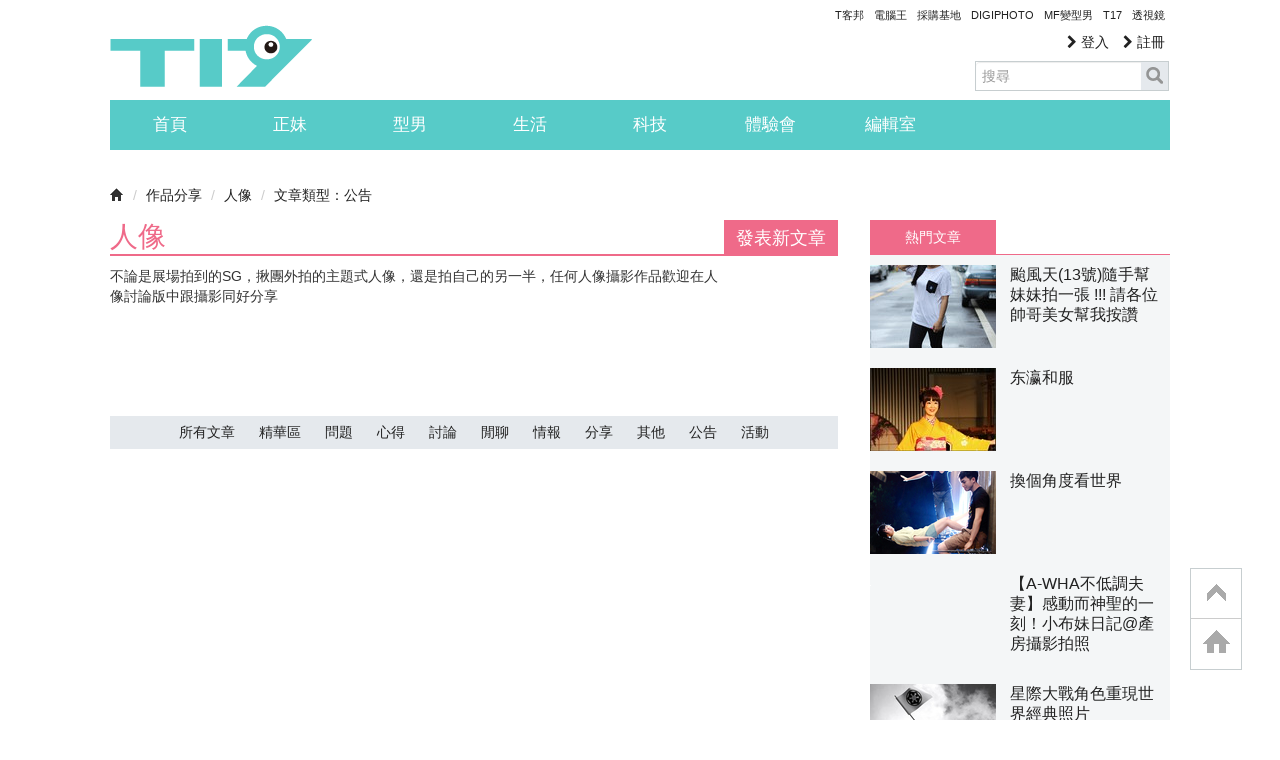

--- FILE ---
content_type: text/html; charset=utf-8
request_url: https://www.google.com/recaptcha/api2/aframe
body_size: 267
content:
<!DOCTYPE HTML><html><head><meta http-equiv="content-type" content="text/html; charset=UTF-8"></head><body><script nonce="7OoUJfqk159DQBpkV5LySA">/** Anti-fraud and anti-abuse applications only. See google.com/recaptcha */ try{var clients={'sodar':'https://pagead2.googlesyndication.com/pagead/sodar?'};window.addEventListener("message",function(a){try{if(a.source===window.parent){var b=JSON.parse(a.data);var c=clients[b['id']];if(c){var d=document.createElement('img');d.src=c+b['params']+'&rc='+(localStorage.getItem("rc::a")?sessionStorage.getItem("rc::b"):"");window.document.body.appendChild(d);sessionStorage.setItem("rc::e",parseInt(sessionStorage.getItem("rc::e")||0)+1);localStorage.setItem("rc::h",'1762931768870');}}}catch(b){}});window.parent.postMessage("_grecaptcha_ready", "*");}catch(b){}</script></body></html>

--- FILE ---
content_type: application/javascript; charset=utf-8
request_url: https://fundingchoicesmessages.google.com/f/AGSKWxUio7pASoaquAbCjAX2Mn3VFF00fAQXATJA0_ZNzQvnqljtPYL_LvAtLu0NPOBE0jgDxw6fqw0j1aTQosohbcqaJFXj13PT2NJ9tuCdPBbf8vr9-5bv4t8LZPZE272WSmldADtCP7VpxFffJThT9SpYdkVr2x85_gYYKsCMQ7N0gitR9VgPREtxFfda/__advert_1.-auto-ads-/jppolPrebid./sponsor_select./tmobilead.
body_size: -1287
content:
window['c21d2e91-63a5-43ec-9e6c-301991924005'] = true;